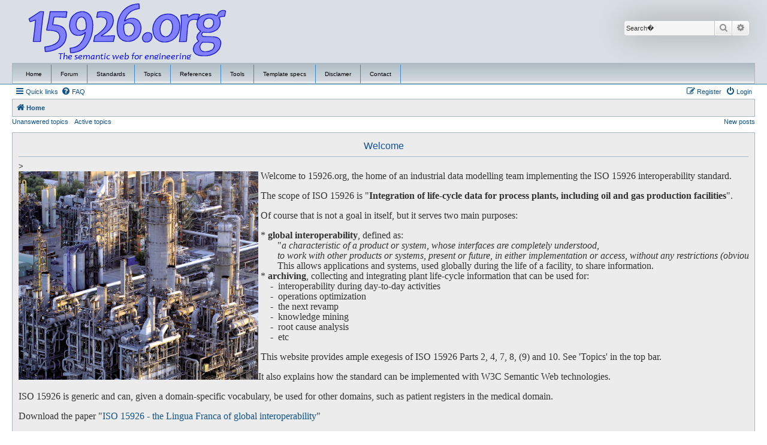

--- FILE ---
content_type: text/html; charset=UTF-8
request_url: https://15926.org/home/index.php?sid=49cff8fef8cc107f74dbf9869ebfdbfb
body_size: 4261
content:
<!DOCTYPE html>
<html dir="ltr" lang="en-gb">
<head>
<meta charset="utf-8" />
<meta http-equiv="X-UA-Compatible" content="IE=edge">
<meta name="viewport" content="width=device-width, initial-scale=1" />

<title>15926.org - Welcome</title>



<!--
	phpBB style name: Allan Style - SUBSILVER
	Based on style:   prosilver (this is the default phpBB3 style)
	Based on style:   subsilver2 (this is the default phpBB3 style)
	Original author:  Tom Beddard ( http://www.subBlue.com/ )
	Modified by old:   Merlin, Allan
	Modified by :   SKRS
-->

<link href="./assets/css/font-awesome.min.css?assets_version=20" rel="stylesheet">
<link href="./styles/AllanStyle-SUBSILVER/theme/stylesheet.css?assets_version=20" rel="stylesheet">
<link href="./styles/AllanStyle-SUBSILVER/theme/en/stylesheet.css?assets_version=20" rel="stylesheet">




<!--[if lte IE 9]>
	<link href="./styles/AllanStyle-SUBSILVER/theme/tweaks.css?assets_version=20" rel="stylesheet">
<![endif]-->


<link href="./ext/phpbb/pages/styles/prosilver/theme/pages_controller.css?assets_version=20" rel="stylesheet" media="screen" />
<link href="./ext/blitze/sitemaker/styles/all/theme/assets/sitemaker.min.css?assets_version=20" rel="stylesheet" media="screen" />
<link href="./ext/phpbb/pages/styles/prosilver/theme/pages_common.css?assets_version=20" rel="stylesheet" media="screen" />



</head>
<body id="phpbb" class="nojs notouch section-index ltr ">

<div id="header-subsilver">
	<a id="top" class="top-anchor" accesskey="t"></a>
		<div class="headerbar" role="banner">
					<div class="inner">

			<div id="site-description" class="site-description">
				<a id="logo" class="logo" href="./index.php?sid=8b04258c1829f3fdd85e7617be86e85e" title="Home"><span class="site_logo"></span></a>
				<!-- <h1>15926.org</h1> -->
				<!-- <p>Semantic web for engineering</p> -->
				<p class="skiplink"><a href="#start_here">Skip to content</a></p>
			</div>

									<div id="search-box" class="search-box search-header" role="search">
				<form action="./search.php?sid=8b04258c1829f3fdd85e7617be86e85e" method="get" id="search">
				<fieldset>
					<input name="keywords" id="keywords" type="search" maxlength="128" title="Search for keywords" class="inputbox search tiny" size="20" value="" placeholder="Search�" />
					<button class="button button-search" type="submit" title="Search">
						<i class="icon fa-search fa-fw" aria-hidden="true"></i><span class="sr-only">Search</span>
					</button>
					<a href="./search.php?sid=8b04258c1829f3fdd85e7617be86e85e" class="button button-search-end" title="Advanced search">
						<i class="icon fa-cog fa-fw" aria-hidden="true"></i><span class="sr-only">Advanced search</span>
					</a>
					<input type="hidden" name="sid" value="8b04258c1829f3fdd85e7617be86e85e" />

				</fieldset>
				</form>
			</div>
						
			</div>
			<nav class="forumbg sm-menu">
	<label for="sm-tm" class="sm-toggle-menu">Navigation <span class="drop-icon">&#9660;</span></label>
	<input type="checkbox" class="sm-tm" id="sm-tm">
	<ul class="main-menu sm-clearfix">
									<li>
			<a href="https://15926.org/home/app.php/home?sid=8b04258c1829f3fdd85e7617be86e85e">
				<i class="fa-fw" aria-hidden="true"></i>
				Home			</a>
				</li>
											<li>
			<a href="https://15926.org/home/app.php/forum?sid=8b04258c1829f3fdd85e7617be86e85e">
				<i class="fa-fw" aria-hidden="true"></i>
				Forum			</a>
				</li>
											<li>
			<a href="https://15926.org/standards">
				<i class="fa-fw" aria-hidden="true"></i>
				Standards			</a>
				</li>
											<li>
			<a href="https://15926.org/topics/">
				<i class="fa-fw" aria-hidden="true"></i>
				Topics			</a>
				</li>
											<li>
			<a href="https://15926.org/references/">
				<i class="fa-fw" aria-hidden="true"></i>
				References			</a>
				</li>
											<li>
			<a href="https://15926.org/tools/">
				<i class="fa-fw" aria-hidden="true"></i>
				Tools			</a>
				</li>
											<li>
			<a href="https://15926.org/15926_template_specs.php">
				<i class="fa-fw" aria-hidden="true"></i>
				Template specs			</a>
				</li>
											<li>
			<a href="https://15926.org/disclaimer/">
				<i class="fa-fw" aria-hidden="true"></i>
				Disclamer			</a>
				</li>
											<li>
			<a href="https://15926.org/home/app.php/contact?sid=8b04258c1829f3fdd85e7617be86e85e">
				<i class="fa-fw" aria-hidden="true"></i>
				Contact			</a>
				</li>
				    	</ul>
</nav>
		</div>
</div>


<div id="wrap" class="wrap">
	<div id="page-header">
				<div class="navbar-top" role="navigation">
	<div class="inner">

	<ul id="nav-main" class="nav-main linklist" role="menubar">

		<li id="quick-links" class="quick-links dropdown-container responsive-menu" data-skip-responsive="true">
			<a href="#" class="dropdown-trigger">
				<i class="icon fa-bars fa-fw" aria-hidden="true"></i><span>Quick links</span>
			</a>
			<div class="dropdown">
				<div class="pointer"><div class="pointer-inner"></div></div>
				<ul class="dropdown-contents" role="menu">
					
											<li class="separator"></li>
																			<li>
								<a href="./search.php?search_id=newposts&amp;sid=8b04258c1829f3fdd85e7617be86e85e" role="menuitem">
									<i class="icon fa-file-o fa-fw icon-red" aria-hidden="true"></i><span>New posts</span>
								</a>
							</li>
																			<li>
								<a href="./search.php?search_id=unanswered&amp;sid=8b04258c1829f3fdd85e7617be86e85e" role="menuitem">
									<i class="icon fa-file-o fa-fw icon-gray" aria-hidden="true"></i><span>Unanswered topics</span>
								</a>
							</li>
							<li>
								<a href="./search.php?search_id=active_topics&amp;sid=8b04258c1829f3fdd85e7617be86e85e" role="menuitem">
									<i class="icon fa-file-o fa-fw icon-blue" aria-hidden="true"></i><span>Active topics</span>
								</a>
							</li>
							<li class="separator"></li>
							<li>
								<a href="./search.php?sid=8b04258c1829f3fdd85e7617be86e85e" role="menuitem">
									<i class="icon fa-search fa-fw" aria-hidden="true"></i><span>Search</span>
								</a>
							</li>
					
										<li class="separator"></li>

									</ul>
			</div>
		</li>

				<li data-last-responsive="true">
			<a href="/home/app.php/help/faq?sid=8b04258c1829f3fdd85e7617be86e85e" rel="help" title="Frequently Asked Questions" role="menuitem">
				<i class="icon fa-question-circle fa-fw" aria-hidden="true"></i><span>FAQ</span>
			</a>
		</li>
						
			<li class="rightside"  data-skip-responsive="true">
			<a href="./ucp.php?mode=login&amp;sid=8b04258c1829f3fdd85e7617be86e85e" title="Login" accesskey="x" role="menuitem">
				<i class="icon fa-power-off fa-fw" aria-hidden="true"></i><span>Login</span>
			</a>
		</li>
					<li class="rightside" data-skip-responsive="true">
				<a href="./ucp.php?mode=register&amp;sid=8b04258c1829f3fdd85e7617be86e85e" role="menuitem">
					<i class="icon fa-pencil-square-o  fa-fw" aria-hidden="true"></i><span>Register</span>
				</a>
			</li>
						</ul>

	</div>
</div>

<div class="navbar" role="navigation">
	<div class="inner">

	<ul id="nav-breadcrumbs" class="nav-breadcrumbs linklist navlinks" role="menubar">
								<li class="breadcrumbs" itemscope itemtype="http://schema.org/BreadcrumbList">
										<span class="crumb"  itemtype="http://schema.org/ListItem" itemprop="itemListElement" itemscope><a href="./index.php?sid=8b04258c1829f3fdd85e7617be86e85e" itemtype="https://schema.org/Thing" itemscope itemprop="item" accesskey="h" data-navbar-reference="index"><i class="icon fa-home fa-fw"></i><span itemprop="name">Home</span></a><meta itemprop="position" content="1" /></span>

								</li>
		
					<li class="rightside responsive-search">
				<a href="./search.php?sid=8b04258c1829f3fdd85e7617be86e85e" title="View the advanced search options" role="menuitem">
					<i class="icon fa-search fa-fw" aria-hidden="true"></i><span class="sr-only">Search</span>
				</a>
			</li>
			</ul>

	</div>
</div>

<div class="navbar-top-link">
	<div class="inner">
		<ul>
			<li class="navbar-top-link-left"><a href="./search.php?search_id=unanswered&amp;sid=8b04258c1829f3fdd85e7617be86e85e">Unanswered topics</a></li>
			<li class="navbar-top-link-left"><a href="./search.php?search_id=active_topics&amp;sid=8b04258c1829f3fdd85e7617be86e85e">Active topics</a></li>

						<li class="navbar-top-link-right"><a href="./search.php?search_id=newposts&amp;sid=8b04258c1829f3fdd85e7617be86e85e" role="menuitem">New posts</a></li>					</ul>
	</div>
</div>
	</div>

	
	<a id="start_here" class="anchor"></a>
	<div id="page-body" class="page-body" role="main">
		
			<div class="sm-block-spacing"></div>

	


	<div class="sitemaker">
		
		<div class="grid-noBottom">
			<div class="col-12_sm-12">
				
				<div class="grid-noBottom">
					<div class="col-12_sm-12">
						
						<div class="sm-module sm-block-spacing">

<div class="panel">
	<div class="inner">
		<h2 class="pages-title">Welcome</h2>
		<div class="content pages-content">
			<table width="2000">>
<tr>
<td>
<img alt="" src="/home/images/pages/BASF-Steamcracker-II-in-Ludwigshafen.jpg" align="left" width="400">
<font face="Verdana" style="font-size: 12pt;">&nbsp;Welcome to 15926.org, the home of an industrial data modelling team implementing the ISO 15926 interoperability standard.</font><br><br>
<font face="Verdana" style="font-size: 12pt;">&nbsp;The scope of ISO 15926 is "<b>Integration of life-cycle data for process plants, including oil and gas production facilities</b>".</font><br><br>
<font face="Verdana" style="font-size: 12pt;">&nbsp;Of course that is not a goal in itself, but it serves two main purposes:</font><br>
&nbsp;<br>
<font face="Verdana" style="font-size: 12pt;">&nbsp;* <b>global interoperability</b>, defined as: </font><br>
<font face="Verdana" style="font-size: 12pt;">&nbsp;&nbsp;&nbsp;&nbsp;&nbsp;&nbsp;&nbsp; "<i>a characteristic of a product or system, whose interfaces are completely understood, </i></font><i><br></i>
<font face="Verdana" style="font-size: 12pt;"><i>&nbsp;&nbsp;&nbsp;&nbsp;&nbsp;&nbsp;&nbsp;&nbsp;to work with other products or systems, present or future, in either implementation or access, without any restrictions (obviously with all due security measures).</i>."</font><br>
<font face="Verdana" style="font-size: 12pt;">&nbsp;&nbsp;&nbsp;&nbsp;&nbsp;&nbsp;&nbsp;&nbsp;This allows applications and systems, used globally during the life of a facility, to share information.</font><br>
<font face="Verdana" style="font-size: 12pt;">&nbsp;* <b>archiving</b>, collecting and integrating plant life-cycle information that can be used for:</font><br>
<font face="Verdana" style="font-size: 12pt;">&nbsp;&nbsp;&nbsp;&nbsp; -&nbsp; interoperability during day-to-day activities</font><br>
<font face="Verdana" style="font-size: 12pt;">&nbsp;&nbsp;&nbsp;&nbsp; -&nbsp; operations optimization</font><br>
<font face="Verdana" style="font-size: 12pt;">&nbsp;&nbsp;&nbsp;&nbsp; </font><font face="Verdana" style="font-size: 12pt;">-&nbsp; </font><font face="Verdana" style="font-size: 12pt;">the next revamp</font><br>
<font face="Verdana" style="font-size: 12pt;">&nbsp;&nbsp;&nbsp;&nbsp; </font><font face="Verdana" style="font-size: 12pt;">-&nbsp; </font><font face="Verdana" style="font-size: 12pt;">knowledge mining<br></font>
<font face="Verdana" style="font-size: 12pt;">&nbsp;&nbsp;&nbsp;&nbsp; </font><font face="Verdana" style="font-size: 12pt;">-&nbsp; </font><font face="Verdana" style="font-size: 12pt;">root cause analysis<br></font>
<font face="Verdana" style="font-size: 12pt;">&nbsp;&nbsp;&nbsp;&nbsp; </font><font face="Verdana" style="font-size: 12pt;">-&nbsp; </font><font face="Verdana" style="font-size: 12pt;">etc<br></font>
<dl>
<br>
<dt><font face="Verdana" style="font-size: 12pt;">&nbsp;This website provides ample exegesis of ISO 15926 Parts 2, 4, 7, 8, (9) and 10. See 'Topics' in the top bar.<br>    </font></dt>
<br>
<dt><font face="Verdana" style="font-size: 12pt;">It also explains how the standard can be implemented with W3C Semantic Web technologies.</font></dt>
</dl>
<br>
<font face="Verdana" style="font-size: 12pt;">ISO 15926 is generic and can, given a domain-specific vocabulary, be used for other domains, such as patient registers in the medical domain.</font>
<dl>
<br>
<font face="Verdana" style="font-size: 12pt;">  Download the paper "<a href="https://15926.org/topics/ISO15926-consolidating-paper-20211219.pdf">ISO 15926 - the Lingua Franca of global interoperability</a>"
<br><br>
</dl>
</td>
</tr>
</table>
		</div>
			</div>
</div>

		


						</div>
						
											</div>
									</div>
							</div>
					</div>

			</div>

	
		</div>


<div id="page-footer" class="page-footer" role="contentinfo">
	<div class="navbar" role="navigation">
	<div class="inner">

	<ul id="nav-footer" class="nav-footer linklist" role="menubar">
		<li class="breadcrumbs">
									<span class="crumb"><a href="./index.php?sid=8b04258c1829f3fdd85e7617be86e85e" data-navbar-reference="index"><i class="icon fa-home fa-fw" aria-hidden="true"></i><span>Home</span></a></span>					</li>
		
				<li class="rightside">All times are <span title="UTC">UTC</span></li>
							<li class="rightside">
				<a href="./ucp.php?mode=delete_cookies&amp;sid=8b04258c1829f3fdd85e7617be86e85e" data-ajax="true" data-refresh="true" role="menuitem">
					<i class="icon fa-trash fa-fw" aria-hidden="true"></i><span>Delete cookies</span>
				</a>
			</li>
																<li class="rightside" data-last-responsive="true">
				<a href="./memberlist.php?mode=contactadmin&amp;sid=8b04258c1829f3fdd85e7617be86e85e" role="menuitem">
					<i class="icon fa-envelope fa-fw" aria-hidden="true"></i><span>Contact us</span>
				</a>
			</li>
			</ul>

	</div>
</div>

	<div class="copyright">
				Style developer by <a href="https://zumaclub.ru/">Zuma Portal</a>, 
		<p class="footer-row">
			<span class="footer-copyright">Powered by <a href="https://www.phpbb.com/">phpBB</a>&reg; Forum Software &copy; phpBB Limited</span>
		</p>
				<br /><a href="https://github.com/blitze/phpBB-ext-sitemaker">phpBB SiteMaker</a>		<p class="footer-row" role="menu">
			<a class="footer-link" href="./ucp.php?mode=privacy&amp;sid=8b04258c1829f3fdd85e7617be86e85e" title="Privacy" role="menuitem">
				<span class="footer-link-text">Privacy</span>
			</a>
			|
			<a class="footer-link" href="./ucp.php?mode=terms&amp;sid=8b04258c1829f3fdd85e7617be86e85e" title="Terms" role="menuitem">
				<span class="footer-link-text">Terms</span>
			</a>
		</p>
					</div>

	<div id="darkenwrapper" class="darkenwrapper" data-ajax-error-title="AJAX error" data-ajax-error-text="Something went wrong when processing your request." data-ajax-error-text-abort="User aborted request." data-ajax-error-text-timeout="Your request timed out; please try again." data-ajax-error-text-parsererror="Something went wrong with the request and the server returned an invalid reply.">
		<div id="darken" class="darken">&nbsp;</div>
	</div>

	<div id="phpbb_alert" class="phpbb_alert" data-l-err="Error" data-l-timeout-processing-req="Request timed out.">
		<a href="#" class="alert_close">
			<i class="icon fa-times-circle fa-fw" aria-hidden="true"></i>
		</a>
		<h3 class="alert_title">&nbsp;</h3><p class="alert_text"></p>
	</div>
	<div id="phpbb_confirm" class="phpbb_alert">
		<a href="#" class="alert_close">
			<i class="icon fa-times-circle fa-fw" aria-hidden="true"></i>
		</a>
		<div class="alert_text"></div>
	</div>
</div>

</div>

<div>
	<a id="bottom" class="anchor" accesskey="z"></a>
	<img src="./cron.php?cron_type=cron.task.core.tidy_search&amp;sid=8b04258c1829f3fdd85e7617be86e85e" width="1" height="1" alt="cron" /></div>

<script src="./assets/javascript/jquery.min.js?assets_version=20"></script>
<script src="./assets/javascript/core.js?assets_version=20"></script>



<script src="./styles/prosilver/template/forum_fn.js?assets_version=20"></script>
<script src="./styles/prosilver/template/ajax.js?assets_version=20"></script>
<script src="./styles/AllanStyle-SUBSILVER/template/jquery-ui.js?assets_version=20"></script>
<script src="./styles/AllanStyle-SUBSILVER/template/collapse.js?assets_version=20"></script>



<script defer src="https://static.cloudflareinsights.com/beacon.min.js/vcd15cbe7772f49c399c6a5babf22c1241717689176015" integrity="sha512-ZpsOmlRQV6y907TI0dKBHq9Md29nnaEIPlkf84rnaERnq6zvWvPUqr2ft8M1aS28oN72PdrCzSjY4U6VaAw1EQ==" data-cf-beacon='{"version":"2024.11.0","token":"7dea12a05df3421b94ce0918c977b212","r":1,"server_timing":{"name":{"cfCacheStatus":true,"cfEdge":true,"cfExtPri":true,"cfL4":true,"cfOrigin":true,"cfSpeedBrain":true},"location_startswith":null}}' crossorigin="anonymous"></script>
</body>
</html>
